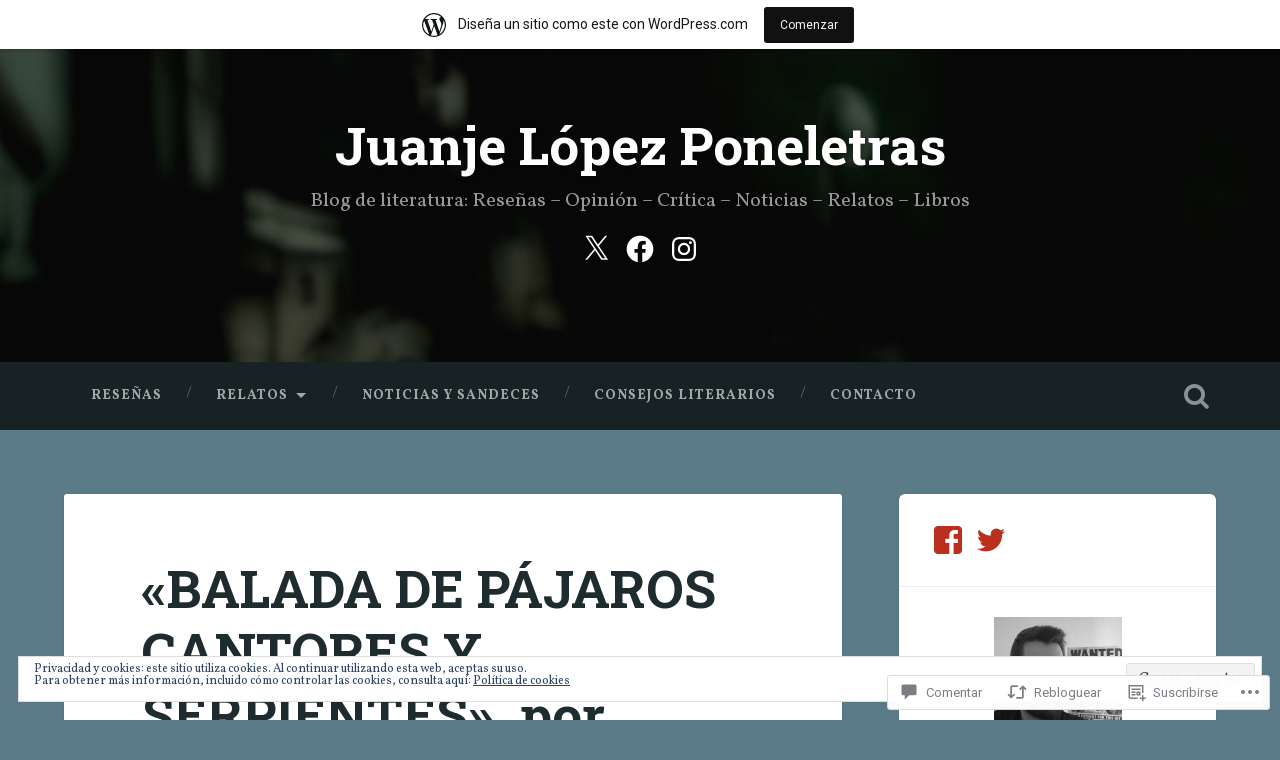

--- FILE ---
content_type: text/javascript; charset=utf-8
request_url: https://www.goodreads.com/review/custom_widget/9512027.Lecturas%20Puntuadas:%20read?cover_position=&cover_size=small&num_books=5&order=d&shelf=read&sort=date_added&widget_bg_transparent=&widget_id=9512027_read
body_size: 1328
content:
  var widget_code = '  <div class=\"gr_custom_container_9512027_read\">\n    <h2 class=\"gr_custom_header_9512027_read\">\n    <a style=\"text-decoration: none;\" rel=\"nofollow\" href=\"https://www.goodreads.com/review/list/9512027-juanje-l-pez?shelf=read&amp;utm_medium=api&amp;utm_source=custom_widget\">Lecturas Puntuadas: read<\/a>\n    <\/h2>\n      <div class=\"gr_custom_each_container_9512027_read\">\n          <div class=\"gr_custom_book_container_9512027_read\">\n            <a title=\"El gran timo de las hadas\" rel=\"nofollow\" href=\"https://www.goodreads.com/review/show/8215498537?utm_medium=api&amp;utm_source=custom_widget\"><img alt=\"El gran timo de las hadas\" border=\"0\" src=\"https://i.gr-assets.com/images/S/compressed.photo.goodreads.com/books/1717494102l/210261069._SY75_.jpg\" /><\/a>\n          <\/div>\n          <div class=\"gr_custom_rating_9512027_read\">\n            <span class=\" staticStars notranslate\" title=\"really liked it\"><img alt=\"really liked it\" src=\"https://s.gr-assets.com/images/layout/gr_red_star_active.png\" /><img alt=\"\" src=\"https://s.gr-assets.com/images/layout/gr_red_star_active.png\" /><img alt=\"\" src=\"https://s.gr-assets.com/images/layout/gr_red_star_active.png\" /><img alt=\"\" src=\"https://s.gr-assets.com/images/layout/gr_red_star_active.png\" /><img alt=\"\" src=\"https://s.gr-assets.com/images/layout/gr_red_star_inactive.png\" /><\/span>\n          <\/div>\n          <div class=\"gr_custom_title_9512027_read\">\n            <a rel=\"nofollow\" href=\"https://www.goodreads.com/review/show/8215498537?utm_medium=api&amp;utm_source=custom_widget\">El gran timo de las hadas<\/a>\n          <\/div>\n          <div class=\"gr_custom_author_9512027_read\">\n            by <a rel=\"nofollow\" href=\"https://www.goodreads.com/author/show/3194936.F_lix_J_Palma\">Félix J. Palma<\/a>\n          <\/div>\n      <\/div>\n      <div class=\"gr_custom_each_container_9512027_read\">\n          <div class=\"gr_custom_book_container_9512027_read\">\n            <a title=\"Oliver Twist\" rel=\"nofollow\" href=\"https://www.goodreads.com/review/show/8209839074?utm_medium=api&amp;utm_source=custom_widget\"><img alt=\"Oliver Twist\" border=\"0\" src=\"https://i.gr-assets.com/images/S/compressed.photo.goodreads.com/books/1327868529l/18254._SY75_.jpg\" /><\/a>\n          <\/div>\n          <div class=\"gr_custom_rating_9512027_read\">\n            <span class=\" staticStars notranslate\" title=\"really liked it\"><img alt=\"really liked it\" src=\"https://s.gr-assets.com/images/layout/gr_red_star_active.png\" /><img alt=\"\" src=\"https://s.gr-assets.com/images/layout/gr_red_star_active.png\" /><img alt=\"\" src=\"https://s.gr-assets.com/images/layout/gr_red_star_active.png\" /><img alt=\"\" src=\"https://s.gr-assets.com/images/layout/gr_red_star_active.png\" /><img alt=\"\" src=\"https://s.gr-assets.com/images/layout/gr_red_star_inactive.png\" /><\/span>\n          <\/div>\n          <div class=\"gr_custom_title_9512027_read\">\n            <a rel=\"nofollow\" href=\"https://www.goodreads.com/review/show/8209839074?utm_medium=api&amp;utm_source=custom_widget\">Oliver Twist<\/a>\n          <\/div>\n          <div class=\"gr_custom_author_9512027_read\">\n            by <a rel=\"nofollow\" href=\"https://www.goodreads.com/author/show/239579.Charles_Dickens\">Charles Dickens<\/a>\n          <\/div>\n      <\/div>\n      <div class=\"gr_custom_each_container_9512027_read\">\n          <div class=\"gr_custom_book_container_9512027_read\">\n            <a title=\"Heart of Darkness\" rel=\"nofollow\" href=\"https://www.goodreads.com/review/show/8209838015?utm_medium=api&amp;utm_source=custom_widget\"><img alt=\"Heart of Darkness\" border=\"0\" src=\"https://i.gr-assets.com/images/S/compressed.photo.goodreads.com/books/1392799983l/4900._SX50_.jpg\" /><\/a>\n          <\/div>\n          <div class=\"gr_custom_rating_9512027_read\">\n            <span class=\" staticStars notranslate\" title=\"it was ok\"><img alt=\"it was ok\" src=\"https://s.gr-assets.com/images/layout/gr_red_star_active.png\" /><img alt=\"\" src=\"https://s.gr-assets.com/images/layout/gr_red_star_active.png\" /><img alt=\"\" src=\"https://s.gr-assets.com/images/layout/gr_red_star_inactive.png\" /><img alt=\"\" src=\"https://s.gr-assets.com/images/layout/gr_red_star_inactive.png\" /><img alt=\"\" src=\"https://s.gr-assets.com/images/layout/gr_red_star_inactive.png\" /><\/span>\n          <\/div>\n          <div class=\"gr_custom_title_9512027_read\">\n            <a rel=\"nofollow\" href=\"https://www.goodreads.com/review/show/8209838015?utm_medium=api&amp;utm_source=custom_widget\">Heart of Darkness<\/a>\n          <\/div>\n          <div class=\"gr_custom_author_9512027_read\">\n            by <a rel=\"nofollow\" href=\"https://www.goodreads.com/author/show/3345.Joseph_Conrad\">Joseph Conrad<\/a>\n          <\/div>\n      <\/div>\n      <div class=\"gr_custom_each_container_9512027_read\">\n          <div class=\"gr_custom_book_container_9512027_read\">\n            <a title=\"The Girl With the Dragon Tattoo (Millennium, #1)\" rel=\"nofollow\" href=\"https://www.goodreads.com/review/show/8209826546?utm_medium=api&amp;utm_source=custom_widget\"><img alt=\"The Girl With the Dragon Tattoo\" border=\"0\" src=\"https://i.gr-assets.com/images/S/compressed.photo.goodreads.com/books/1684638853l/2429135._SX50_.jpg\" /><\/a>\n          <\/div>\n          <div class=\"gr_custom_rating_9512027_read\">\n            <span class=\" staticStars notranslate\" title=\"it was amazing\"><img alt=\"it was amazing\" src=\"https://s.gr-assets.com/images/layout/gr_red_star_active.png\" /><img alt=\"\" src=\"https://s.gr-assets.com/images/layout/gr_red_star_active.png\" /><img alt=\"\" src=\"https://s.gr-assets.com/images/layout/gr_red_star_active.png\" /><img alt=\"\" src=\"https://s.gr-assets.com/images/layout/gr_red_star_active.png\" /><img alt=\"\" src=\"https://s.gr-assets.com/images/layout/gr_red_star_active.png\" /><\/span>\n          <\/div>\n          <div class=\"gr_custom_title_9512027_read\">\n            <a rel=\"nofollow\" href=\"https://www.goodreads.com/review/show/8209826546?utm_medium=api&amp;utm_source=custom_widget\">The Girl With the Dragon Tattoo<\/a>\n          <\/div>\n          <div class=\"gr_custom_author_9512027_read\">\n            by <a rel=\"nofollow\" href=\"https://www.goodreads.com/author/show/706255.Stieg_Larsson\">Stieg Larsson<\/a>\n          <\/div>\n      <\/div>\n      <div class=\"gr_custom_each_container_9512027_read\">\n          <div class=\"gr_custom_book_container_9512027_read\">\n            <a title=\"Twilight (The Twilight Saga, #1)\" rel=\"nofollow\" href=\"https://www.goodreads.com/review/show/8209822302?utm_medium=api&amp;utm_source=custom_widget\"><img alt=\"Twilight\" border=\"0\" src=\"https://i.gr-assets.com/images/S/compressed.photo.goodreads.com/books/1700522826l/41865._SY75_.jpg\" /><\/a>\n          <\/div>\n          <div class=\"gr_custom_rating_9512027_read\">\n            <span class=\" staticStars notranslate\" title=\"did not like it\"><img alt=\"did not like it\" src=\"https://s.gr-assets.com/images/layout/gr_red_star_active.png\" /><img alt=\"\" src=\"https://s.gr-assets.com/images/layout/gr_red_star_inactive.png\" /><img alt=\"\" src=\"https://s.gr-assets.com/images/layout/gr_red_star_inactive.png\" /><img alt=\"\" src=\"https://s.gr-assets.com/images/layout/gr_red_star_inactive.png\" /><img alt=\"\" src=\"https://s.gr-assets.com/images/layout/gr_red_star_inactive.png\" /><\/span>\n          <\/div>\n          <div class=\"gr_custom_title_9512027_read\">\n            <a rel=\"nofollow\" href=\"https://www.goodreads.com/review/show/8209822302?utm_medium=api&amp;utm_source=custom_widget\">Twilight<\/a>\n          <\/div>\n          <div class=\"gr_custom_author_9512027_read\">\n            by <a rel=\"nofollow\" href=\"https://www.goodreads.com/author/show/941441.Stephenie_Meyer\">Stephenie Meyer<\/a>\n          <\/div>\n      <\/div>\n  <br style=\"clear: both\"/>\n  <center>\n    <a rel=\"nofollow\" href=\"https://www.goodreads.com/\"><img alt=\"goodreads.com\" style=\"border:0\" src=\"https://s.gr-assets.com/images/widget/widget_logo.gif\" /><\/a>\n  <\/center>\n  <noscript>\n    Share <a rel=\"nofollow\" href=\"https://www.goodreads.com/\">book reviews<\/a> and ratings with Juanje, and even join a <a rel=\"nofollow\" href=\"https://www.goodreads.com/group\">book club<\/a> on Goodreads.\n  <\/noscript>\n  <\/div>\n'
  var widget_div = document.getElementById('gr_custom_widget_9512027_read')
  if (widget_div) {
    widget_div.innerHTML = widget_code
  }
  else {
    document.write(widget_code)
  }
